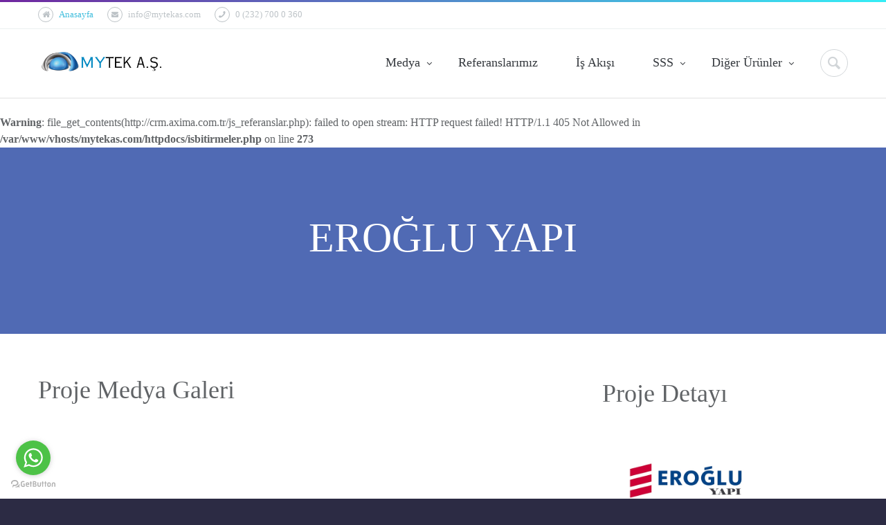

--- FILE ---
content_type: text/html; charset=UTF-8
request_url: https://mytekas.com/blog/restoranRezervasyon/isbitirmeler_60-.html?id=60
body_size: 6828
content:


<!DOCTYPE html>
<!--[if lt IE 7]> <html class="no-js ie6 oldie" lang="en"> <![endif]-->
<!--[if IE 7]>    <html class="no-js ie7 oldie" lang="en"> <![endif]-->
<!--[if IE 8]>    <html class="no-js ie8 oldie" lang="en"> <![endif]-->
<!--[if IE 9]> <html class="no-js ie9 oldie" lang="en"> <![endif]-->
<!--[if gt IE 8]><!--> <html class="no-js"  dir="ltr" lang="en-TR"> <!--<![endif]-->
<head>

<meta charset="utf-8">

	<!-- Mobile Specific Metas
  ================================================== -->
	<meta name="viewport" content="width=device-width, initial-scale=1, maximum-scale=1">


	<title></title>
	<meta name="title" content="" />
	<meta name="description" id="description" content="  						  						  							İncelemek İçin Tıklayınız...  							  						  						  							Proje Adı : EROĞLU YAPI  							  						  						  							Kurum Adı : EROĞLU YAPI  							  						  						  							Başlama Tarih: 11.05.2017  							  						  						  							Tamamlanma Tarihi : 11.05.2017  							  						  						  							Kurumun Sektörü :   							  						  						  							Verilen" />
	<meta name="key phrase" content="360° Restoran Rezervasyon - Mytek A.Ş." />
	<meta name="keywords" content="360° Restoran Rezervasyon - Mytek A.Ş." />
	<link rel="image_src" href="UserFiles/49/iys/" />
	


		<link rel="shortcut icon" type="image/x-icon" href="images/fav/fav.ico">
		<link rel="apple-touch-icon" sizes="57x57" href="images/fav/apple-icon-57x57.png">
		<link rel="apple-touch-icon" sizes="60x60" href="images/fav/apple-icon-60x60.png">
		<link rel="apple-touch-icon" sizes="72x72" href="images/fav/apple-icon-72x72.png">
		<link rel="apple-touch-icon" sizes="76x76" href="images/fav/apple-icon-76x76.png">
		<link rel="apple-touch-icon" sizes="114x114" href="images/fav/apple-icon-114x114.png">
		<link rel="apple-touch-icon" sizes="120x120" href="images/fav/apple-icon-120x120.png">
		<link rel="apple-touch-icon" sizes="144x144" href="images/fav/apple-icon-144x144.png">
		<link rel="apple-touch-icon" sizes="152x152" href="images/fav/apple-icon-152x152.png">
		<link rel="apple-touch-icon" sizes="180x180" href="images/fav/apple-icon-180x180.png">
		<link rel="icon" type="image/png" sizes="192x192"  href="images/fav/android-icon-192x192.png">
		<link rel="icon" type="image/png" sizes="32x32" href="images/fav/favicon-32x32.png">
		<link rel="icon" type="image/png" sizes="96x96" href="images/fav/favicon-96x96.png">
		<link rel="icon" type="image/png" sizes="16x16" href="images/fav/favicon-16x16.png">
<link rel="manifest" href="/manifest.json">
<meta name="msapplication-TileColor" content="#ffffff">
<meta name="msapplication-TileImage" content="/ms-icon-144x144.png">
<meta name="theme-color" content="#ffffff">
		<!--web fonts-->
		<!--
		<link href='https://fonts.googleapis.com/css?family=Lato:100,300,400,700,900,100italic,300italic,400italic' rel='stylesheet' type='text/css'>
		-->
		<!--libs css-->
		<link rel="stylesheet" type="text/css" media="all" href="../../plugins/layerslider/css/layerslider.css">
		<link rel="stylesheet" type="text/css" media="all" href="../../plugins/owl-carousel/owl.carousel.css">
		<link rel="stylesheet" type="text/css" media="all" href="../../plugins/owl-carousel/owl.transitions.css">
		<link rel="stylesheet" type="text/css" media="all" href="../../plugins/jackbox/css/jackbox.min.css">
		<link rel="stylesheet" type="text/css" media="screen" href="../../plugins/rs-plugin/css/settings.css">
		 
		<!--theme css-->
		<link rel="stylesheet" type="text/css" media="all" href="../../css/bootstrap.min.css">
		<link rel="stylesheet" type="text/css" media="all" href="../../css/theme-animate.css">
		<link rel="stylesheet" type="text/css" media="all" href="../../css/style.css">
		<!--head libs-->
		<script src="../../js/jquery-2.1.0.min.js"></script>
		<script src="../../plugins/jquery.queryloader2.min.js"></script>
		<script src="../../plugins/modernizr.js"></script>
		<script>
			$('html').addClass('d_none');
			$(document).ready(function(){
				$('html').show();
				$("body").queryLoader2({
					backgroundColor: '#fff',
					barColor : '#35eef6',
					barHeight: 4,
					percentage:true,
					deepSearch:true,
					minimumTime:1000
				});
			});
/*			
    $(window).on('beforeunload', function(){
        return "This should create a pop-up";
    });		
*/			
		</script>
		<style type="text/css">.cj-tween{-webkit-transition-property:none !important;}</style><link rel="stylesheet" href="../../plugins/layerslider/skins/v5/skin.css" type="text/css">

<script>
var PERMALINK ="https://tinyurl.com/yooqsb9y";
var TITLE=encodeURI(document.title);
var SHORT_TITLE=encodeURI(document.getElementById('description').content);
var FETCH_URL="https://tinyurl.com/yooqsb9y";
var POST_BY="";

</script>

			<!-- WhatsApp ekleme-->
			<script type="text/javascript">
				(function () {
					var options = {
						whatsapp: "905374280360", // WhatsApp numarası
						call_to_action: "Merhaba, nasıl yardımcı olabilirim?", // Görüntülenecek yazı
						position: "left", // Sağ taraf için 'right' sol taraf için 'left'
					};
					var proto = document.location.protocol, host = "getbutton.io", url = proto + "//static." + host;
					var s = document.createElement('script'); s.type = 'text/javascript'; s.async = true; s.src = url + '/widget-send-button/js/init.js';
					s.onload = function () { WhWidgetSendButton.init(host, proto, options); };
					var x = document.getElementsByTagName('script')[0]; x.parentNode.insertBefore(s, x);
				})();
			</script>
			<!--WhatsApp ekleme -->
</head>

<body class="sticky_menu">
<div class="wide_layout bg_light">
 <style>
.relative font:hover {
    color: #41bedd; !important
}
</style>




<!--Start of Zendesk Chat Script-->
<script type="text/javascript">
window.$zopim||(function(d,s){var z=$zopim=function(c){z._.push(c)},$=z.s=
d.createElement(s),e=d.getElementsByTagName(s)[0];z.set=function(o){z.set.
_.push(o)};z._=[];z.set._=[];$.async=!0;$.setAttribute("charset","utf-8");
$.src="https://v2.zopim.com/?4hE7LBrlxXKYSRIqoRxtYDWk4nQanOC6";z.t=+new Date;$.
type="text/javascript";e.parentNode.insertBefore($,e)})(document,"script");
</script>
<!--End of Zendesk Chat Script-->





			<header role="banner" class="relative">
				<span class="gradient_line"></span>
				<!--top part-->
				<section class="header_top_part">
					<div class="container">
						<div class="row">
							<!--contact info-->
							<div class="col-lg-6 col-md-6 col-sm-6 t_xs_align_c">
								<ul class="hr_list fs_small color_grey_light">
									<li class="m_right_20 f_xs_none m_xs_right_0 m_xs_bottom_5">
										<span class="circle icon_wrap_size_1 d_inline_m m_right_8"><i class="icon-home-1"></i></span><a href="https://mytekas.com/" />Anasayfa</a>
									</li>
									<li class="m_right_20 f_xs_none m_xs_right_0 m_xs_bottom_5">
										<a href="mailto:info@mytekas.com" class="color_grey_light d_inline_b color_black_hover"><span class="circle icon_wrap_size_1 d_inline_m m_right_8"><i class="icon-mail-alt"></i></span>info@mytekas.com</a>
									</li>
									<li class="m_right_20 f_xs_none m_xs_right_0 m_xs_bottom_5">
										<span class="circle icon_wrap_size_1 d_inline_m m_right_8"><i class="icon-phone"></i></span>0 (232) 700 0 360
									</li>
								</ul>
							</div>
							<!--social icons-->
							<div class="col-lg-6 col-md-6 col-sm-6 t_align_r t_xs_align_c">
								<!--
								<ul class="hr_list d_inline_b social_icons">
									<li class="m_right_8"><a href="https://www.facebook.com/yildirimmedyateknolojileri" target="_blank" class="color_grey_light facebook circle icon_wrap_size_1 d_block"><i class="icon-facebook-1"></i></a></li>
									<li class="m_right_8"><a href="https://twitter.com/YldrmMedya1" target="_blank" class="color_grey_light twitter circle icon_wrap_size_1 d_block"><i class="icon-twitter-1"></i></a></li>
									<li class="m_right_8"><a href="https://plus.google.com/101387817443629574869" target="_blank" class="color_grey_light googleplus circle icon_wrap_size_1 d_block"><i class="icon-gplus-1"></i></a></li>
								
									<li class="m_right_8"><a href="https://www.pinterest.com/yildirimmedyate/" class="color_grey_light pinterest circle icon_wrap_size_1 d_block"><i class="icon-pinterest"></i></a></li>
									<li class="m_right_8"><a href="https://dribbble.com/yildirimmedya" class="color_grey_light dribbble circle icon_wrap_size_1 d_block"><i class="icon-dribbble"></i></a></li>
									<li class="m_right_8"><a href="https://www.flickr.com/photos/131417120@N04/" class="color_grey_light flickr circle icon_wrap_size_1 d_block"><i class="icon-flickr-1"></i></a></li>
									
									<li class="m_right_8"><a href="https://www.youtube.com/channel/UCSB_c_dnMAfw3vijs9GQgBQ" target="_blank" class="color_grey_light youtube circle icon_wrap_size_1 d_block"><i class="icon-youtube-play"></i></a></li>
									<li class="m_right_8"><a href="https://www.instagram.com/yildirimmedya/" target="_blank" class="color_grey_light instagram circle icon_wrap_size_1 d_block"><i class="icon-instagramm"></i></a></li>
									<li class="m_right_8"><a href="https://www.linkedin.com/in/yıldırım-medya-tümleşik-sunum-teknolojileri-818017126/" target="_blank" class="color_grey_light linkedin circle icon_wrap_size_1 d_block"><i class="icon-linkedin-squared"></i></a></li>
								</ul>
							-->
							</div>
						</div>
					</div>
				</section>
				<hr>
				<!--header bottom part-->
				<section class="header_bottom_part bg_light">
					<div class="container">
						<div class="d_table w_full d_xs_block">
							<!--logo-->
							<div class="col-lg-2 col-md-2 col-sm-2 d_table_cell d_xs_block f_none v_align_m logo t_xs_align_c">
								<a href='anasayfa.html' >
									<img class="img img-responsive" src='/images/ym_logo.png' width="300" height="67" alt='Yıldırım Medya Teknolojileri' />
								</a>
							</div>
							<div class="col-lg-10 col-md-10 col-sm-10 t_align_r d_table_cell d_xs_block f_none">
								<div class="relative clearfix t_align_r">
									<button id="menu_button" class="r_corners tr_all color_blue db_centered m_bottom_20 d_none d_xs_block">
										<i class="icon-menu"></i>
									</button>
									<nav role="navigation" class="d_inline_m d_xs_none m_xs_right_0 m_right_15 t_align_l m_xs_bottom_15">
										<ul class="hr_list main_menu fw_light">
											
			
																								

										<li class='container3d relative f_xs_none m_xs_bottom_5'>
												<a class='color_dark fs_large relative r_xs_corners' href='#.html'  >Medya <i class='icon-angle-down d_inline_m'></i></a>
													
<ul class='sub_menu r_xs_corners bg_light vr_list tr_all tr_xs_none trf_xs_none bs_xs_none d_xs_none'>
<li class='relative' ><a class='d_block color_dark' href='videogaleri.html'  >Video Galeri</a>  </li>

<li class='relative' ><a class='d_block color_dark' href='fotogaleri.html'  >Foto Galeri</a>  </li>

<li class='relative' ><a class='d_block color_dark' href='videoropgaleri.html'  >Röportaj</a>  </li>

<li class='relative' ><a class='d_block color_dark' href='duyurular_0,1,0-bizden-haberler.html'  >Haber</a>  </li>

<li class='relative' ><a class='d_block color_dark' href='tekniksartnamegaleri.html'  >Teknik Şartname</a>  </li>

<li class='relative' ><a class='d_block color_dark' href='kataloggaleri.html'  >Broşür</a>  </li>

<li class='relative' ><a class='d_block color_dark' href='sunumgaleri.html'  >Sunum</a>  </li>

</ul>
										</li>


										<li class='container3d relative f_xs_none m_xs_bottom_5'>
												<a class='color_dark fs_large relative r_xs_corners' href='isbitirmelerliste.html'  >Referanslarımız <i class='icon-angle-down d_inline_m' style='color:#FFFFFF;'></i></a>
													
										</li>


										<li class='container3d relative f_xs_none m_xs_bottom_5'>
												<a class='color_dark fs_large relative r_xs_corners' href='workflow.html'  >İş Akışı <i class='icon-angle-down d_inline_m' style='color:#FFFFFF;'></i></a>
													
										</li>


										<li class='container3d relative f_xs_none m_xs_bottom_5'>
												<a class='color_dark fs_large relative r_xs_corners' href='sss.html#tab-1'  >SSS <i class='icon-angle-down d_inline_m'></i></a>
													
<ul class='sub_menu r_xs_corners bg_light vr_list tr_all tr_xs_none trf_xs_none bs_xs_none d_xs_none'>
<li class='relative' ><a class='d_block color_dark' href='sss.html#tab-2'  >Servis</a>  </li>

<li class='relative' ><a class='d_block color_dark' href='sss.html#tab-4'  >Teknik</a>  </li>

<li class='relative' ><a class='d_block color_dark' href='sss.html#tab-5'  >Hakkımızda</a>  </li>

<li class='relative' ><a class='d_block color_dark' href='sss.html#tab-6'  >Teslimat</a>  </li>

</ul>
										</li>
																						
		<li class='container3d relative f_xs_none m_xs_bottom_5'>
			<a class='color_dark fs_large relative r_xs_corners' href='#'>Diğer Ürünler
				<i class='icon-angle-down d_inline_m'></i>
			</a>
			<div class='mega_menu_container r_xs_corners bs_xs_none bg_light shadow_1 tr_all tr_xs_none trf_xs_none d_xs_none'>
				<div class='row'>
					


										<div class='col-lg-2 col-md-3 col-sm-3'>
															<a href='https://mytekas.com/blog/argerceklik/anasayfa.html' target='_blank'><p class='color_dark tt_uppercase m_bottom_10 m_xs_top_10'>Arttırılmış Gerçeklik </p></a>
															<ul class='vr_list'>
																
<a href='https://mytekas.com/blog/sehirrehberi/anasayfa.html' class='zed' target='_blank' ><li class='relative' ><i class='icon-check color_scheme'></i><font color='#000' > Şehir Rehberi</font></li></a>

<a href='https://mytekas.com/blog/muzerehberi/anasayfa.html' class='zed' target='_blank' ><li class='relative' ><i class='icon-check color_scheme'></i><font color='#000' > Müze Rehberi</font></li></a>

<a href='https://mytekas.com/blog/akillibaski/anasayfa.html' class='zed' target='_blank' ><li class='relative' ><i class='icon-check color_scheme'></i><font color='#000' > Akıllı Baskı</font></li></a>

<a href='https://mytekas.com/blog/tesisalanrehberi/anasayfa.html' class='zed' target='_blank' ><li class='relative' ><i class='icon-check color_scheme'></i><font color='#000' > Tesis - Alan Rehberi</font></li></a>

															</ul>
														</div>

										


										<div class='col-lg-2 col-md-3 col-sm-3'>
															<a href='https://mytekas.com/blog/sanalgerceklik/anasayfa.html' target='_blank'><p class='color_dark tt_uppercase m_bottom_10 m_xs_top_10'>Sanal Gerçeklik </p></a>
															<ul class='vr_list'>
																
<a href='https://mytekas.com/blog/yuruyereksanalgezinti/anasayfa.html' class='zed' target='_blank' ><li class='relative' ><i class='icon-check color_scheme'></i><font color='#000' > Yürüyerek Sanal Gezinti</font></li></a>

<a href='https://mytekas.com/blog/karatasitiylasanalgezinti/anasayfa.html' class='zed' target='_blank' ><li class='relative' ><i class='icon-check color_scheme'></i><font color='#000' > Kara Taşıtıyla Sanal Gezinti</font></li></a>

<a href='https://mytekas.com/blog/havatasitiylasanalgezinti/anasayfa.html' class='zed' target='_blank' ><li class='relative' ><i class='icon-check color_scheme'></i><font color='#000' > Hava Taşıtıyla Sanal Gezinti</font></li></a>

<a href='https://mytekas.com/blog/cokkullanicilisimulasyonsistemleri/anasayfa.html' class='zed' target='_blank' ><li class='relative' ><i class='icon-check color_scheme'></i><font color='#000' > Sanal Gezi Otobüsü</font></li></a>

<a href='https://mytekas.com/blog/denizvedenizaltisimulasyonu/anasayfa.html' class='zed' target='_blank' ><li class='relative' ><i class='icon-check color_scheme'></i><font color='#000' > Deniz ve Denizalti Simülasyonu</font></li></a>

<a href='https://mytekas.com/blog/sanalotobus/anasayfa.html' class='zed' target='_blank' ><li class='relative' ><i class='icon-check color_scheme'></i><font color='#000' > .</font></li></a>

															</ul>
														</div>

										


										<div class='col-lg-2 col-md-3 col-sm-3'>
															<a href='https://mytekas.com/blog/360derecegosterim/anasayfa.html' target='_blank'><p class='color_dark tt_uppercase m_bottom_10 m_xs_top_10'>360° Gösterim </p></a>
															<ul class='vr_list'>
																
<a href='https://mytekas.com/blog/sanaltur/anasayfa.html' class='zed' target='_blank' ><li class='relative' ><i class='icon-check color_scheme'></i><font color='#000' > 360° Sanal Tur</font></li></a>

<a href='https://mytekas.com/blog/360video/anasayfa.html' class='zed' target='_blank' ><li class='relative' ><i class='icon-check color_scheme'></i><font color='#000' > 360° Video</font></li></a>

<a href='https://mytekas.com/blog/3d360sanaltur/anasayfa.html' class='zed' target='_blank' ><li class='relative' ><i class='icon-check color_scheme'></i><font color='#000' > 3D 360° Sanal Tur</font></li></a>

<a href='https://mytekas.com/blog/360urun/anasayfa.html' class='zed' target='_blank' ><li class='relative' ><i class='icon-check color_scheme'></i><font color='#000' > 360° Ürün</font></li></a>

<a href='https://mytekas.com/blog/gigapixel/anasayfa.html' class='zed' target='_blank' ><li class='relative' ><i class='icon-check color_scheme'></i><font color='#000' > 360° Gigapixel</font></li></a>

<a href='https://mytekas.com/blog/isletmecekimi/anasayfa.html' class='zed' target='_blank' ><li class='relative' ><i class='icon-check color_scheme'></i><font color='#000' > 360° İşletme Çekimi</font></li></a>

<a href='https://mytekas.com/blog/sokakcekimi/anasayfa.html' class='zed' target='_blank' ><li class='relative' ><i class='icon-check color_scheme'></i><font color='#000' > 360° Sokak Çekimi</font></li></a>

<a href='https://mytekas.com/blog/eTicaret/anasayfa.html' class='zed' target='_blank' ><li class='relative' ><i class='icon-check color_scheme'></i><font color='#000' > 360° E-Ticaret</font></li></a>

<a href='https://mytekas.com/blog/otelRezervasyon/anasayfa.html' class='zed' target='_blank' ><li class='relative' ><i class='icon-check color_scheme'></i><font color='#000' > 360° Otel Rezervasyon</font></li></a>

<a href='https://mytekas.com/blog/restoranRezervasyon/anasayfa.html' class='zed' target='_blank' ><li class='relative' ><i class='icon-check color_scheme'></i><font color='#000' > 360° Restoran Rezervasyon</font></li></a>

															</ul>
														</div>

										


										<div class='col-lg-2 col-md-3 col-sm-3'>
															<a href='https://mytekas.com/blog/yazilim/anasayfa.html' target='_blank'><p class='color_dark tt_uppercase m_bottom_10 m_xs_top_10'>Yazılım </p></a>
															<ul class='vr_list'>
																
<a href='https://mytekas.com/blog/turizmenvantersistemi/anasayfa.html' class='zed' target='_blank' ><li class='relative' ><i class='icon-check color_scheme'></i><font color='#000' > Turizm Envanter Sistemi</font></li></a>

<a href='https://mytekas.com/blog/kentturizmbilgibankasi/anasayfa.html' class='zed' target='_blank' ><li class='relative' ><i class='icon-check color_scheme'></i><font color='#000' > Kent Turizm Bilgi Bankası</font></li></a>

<a href='https://mytekas.com/blog/kentportali/anasayfa.html' class='zed' target='_blank' ><li class='relative' ><i class='icon-check color_scheme'></i><font color='#000' > Kent Portalı</font></li></a>

<a href='https://mytekas.com/blog/sektorportali/anasayfa.html' class='zed' target='_blank' ><li class='relative' ><i class='icon-check color_scheme'></i><font color='#000' > Sektör Portalı</font></li></a>

<a href='https://mytekas.com/blog/muzerehberi/anasayfa.html' class='zed' target='_blank' ><li class='relative' ><i class='icon-check color_scheme'></i><font color='#000' > Müze Rehberi</font></li></a>

<a href='https://mytekas.com/blog/mobilkentrehberi/anasayfa.html' class='zed' target='_blank' ><li class='relative' ><i class='icon-check color_scheme'></i><font color='#000' > Mobil Kent Rehberi</font></li></a>

<a href='https://mytekas.com/blog/mobilkampus/anasayfa.html' class='zed' target='_blank' ><li class='relative' ><i class='icon-check color_scheme'></i><font color='#000' > Mobil Kampüs</font></li></a>

<a href='https://mytekas.com/blog/crm/anasayfa.html' class='zed' target='_blank' ><li class='relative' ><i class='icon-check color_scheme'></i><font color='#000' > CRM</font></li></a>

<a href='https://mytekas.com/blog/muzebilgibankasi/anasayfa.html' class='zed' target='_blank' ><li class='relative' ><i class='icon-check color_scheme'></i><font color='#000' > Müze Bilgi Bankası</font></li></a>

															</ul>
														</div>

										


										<div class='col-lg-2 col-md-3 col-sm-3'>
															<a href='https://mytekas.com/blog/donanim/anasayfa.html' target='_blank'><p class='color_dark tt_uppercase m_bottom_10 m_xs_top_10'>Donanım </p></a>
															<ul class='vr_list'>
																
<a href='https://mytekas.com/blog/gozluk/anasayfa.html' class='zed' target='_blank' ><li class='relative' ><i class='icon-check color_scheme'></i><font color='#000' > Gözlük</font></li></a>

<a href='https://mytekas.com/blog/kiosk/anasayfa.html' class='zed' target='_blank' ><li class='relative' ><i class='icon-check color_scheme'></i><font color='#000' > Kiosk</font></li></a>

<a href='https://mytekas.com/blog/kafatakipsistemi/anasayfa.html' class='zed' target='_blank' ><li class='relative' ><i class='icon-check color_scheme'></i><font color='#000' > Kafa Takip Sistemi</font></li></a>

<a href='https://mytekas.com/blog/ekran/anasayfa.html' class='zed' target='_blank' ><li class='relative' ><i class='icon-check color_scheme'></i><font color='#000' > Ekran</font></li></a>

<a href='https://mytekas.com/blog/sanalseyirdurbunu/anasayfa.html' class='zed' target='_blank' ><li class='relative' ><i class='icon-check color_scheme'></i><font color='#000' > Sanal Seyir Dürbünü</font></li></a>

<a href='https://mytekas.com/blog/hologramekran/anasayfa.html' class='zed' target='_blank' ><li class='relative' ><i class='icon-check color_scheme'></i><font color='#000' > Hologram Ekran</font></li></a>

<a href='https://mytekas.com/blog/kinect/anasayfa.html' class='zed' target='_blank' ><li class='relative' ><i class='icon-check color_scheme'></i><font color='#000' > Kinect</font></li></a>

<a href='https://mytekas.com/blog/akilliayna/anasayfa.html' class='zed' target='_blank' ><li class='relative' ><i class='icon-check color_scheme'></i><font color='#000' > Akıllı Ayna</font></li></a>

<a href='https://mytekas.com/blog/projeksiyon/anasayfa.html' class='zed' target='_blank' ><li class='relative' ><i class='icon-check color_scheme'></i><font color='#000' > Projeksiyon</font></li></a>

															</ul>
														</div>

										


										<div class='col-lg-2 col-md-3 col-sm-3'>
															<a href='https://mytekas.com/blog/3dmimarlik/anasayfa.html' target='_blank'><p class='color_dark tt_uppercase m_bottom_10 m_xs_top_10'>3D & Mimarlık </p></a>
															<ul class='vr_list'>
																
<a href='https://mytekas.com/blog/render/anasayfa.html' class='zed' target='_blank' ><li class='relative' ><i class='icon-check color_scheme'></i><font color='#000' > Render ee</font></li></a>

<a href='https://mytekas.com/blog/oyunuygulamalari/anasayfa.html' class='zed' target='_blank' ><li class='relative' ><i class='icon-check color_scheme'></i><font color='#000' > Oyun Uygulamaları</font></li></a>

<a href='https://mytekas.com/blog/3d360/anasayfa.html' class='zed' target='_blank' ><li class='relative' ><i class='icon-check color_scheme'></i><font color='#000' > 3D 360°</font></li></a>

<a href='https://mytekas.com/blog/animasyon/anasayfa.html' class='zed' target='_blank' ><li class='relative' ><i class='icon-check color_scheme'></i><font color='#000' > Animasyon</font></li></a>

															</ul>
														</div>

										
				</div>
			</div>
		</li>
												</ul>
									</nav>
									<!--searchform button-->
									<div class="relative d_inline_m search_buttons d_xs_none">
										<button class="icon_wrap_size_2 circle color_grey_light_2 tr_all color_purple_hover"><i class="icon-cancel"></i></button>
										<button class="icon_wrap_size_2 active circle color_grey_light_2 tr_all color_purple_hover"><i class="icon-search"></i></button>
									</div>
									<!--searchform-->
									<form role="search" class="bg_light animate_ vc_child t_align_r fw_light tr_all trf_xs_none" action="./siteiciarama.html">
										<input type="text" name="search" id="search" placeholder="Arama..." class="r_corners d_inline_m">
									</form>
								</div>
							</div>
						</div>
					</div>
				</section>
			</header> 
 





  <div  id="home" >

	<br />
<b>Warning</b>:  file_get_contents(http://crm.axima.com.tr/js_referanslar.php): failed to open stream: HTTP request failed! HTTP/1.1 405 Not Allowed
 in <b>/var/www/vhosts/mytekas.com/httpdocs/isbitirmeler.php</b> on line <b>273</b><br />

			<!--content-->
				
					<section class='page_title translucent_bg_purple image_fixed t_align_c relative wrapper' style='background:rgb(86, 180, 230);'>
						<div class='container'>
							<h1 class='color_light fw_light m_bottom_5'>EROĞLU YAPI</h1>
							<!--breadcrumbs nav barrr-->
						</div>						
					</section>
					
			<!--content-->
			<div class="section_offset">
				<div class="container clearfix">
					<div class="row">
						<!--images-->
						<section class='col-lg-8 col-md-8 col-sm-8 m_xs_bottom_30'>
							<h3>Proje Medya Galeri</h3>
													</section>
						<!--description-->
						<aside class="col-lg-4 col-md-4 col-sm-4 m_top_5" id="scroll_sidebarsss">
									
					
					<section class='col-lg-9 col-md-9 col-sm-9'>
									<h3>Proje Detayı</h3><br/>
									<figure class='m_bottom_40 m_xs_bottom_30'>
									<ul>
									<li class='m_bottom_8'>
									<img width='100%' alt='' src='https://mytekas.com/admin/images/upload/eroglu yapi.jpg'>
									<hr>
									</li>
										
						
						<li class='m_bottom_8'>
							<div class='m_bottom_8'><center><b><a href='' targer='_blank'>İncelemek İçin Tıklayınız...</a></b></center></div>
							<hr />
						</li>
						<li class='m_bottom_8'>
							<div class='m_bottom_8'><b>Proje Adı :</b> EROĞLU YAPI</div>
							<hr />
						</li>
						<li class='m_bottom_8'>
							<div class='m_bottom_8'><b>Kurum Adı :</b> EROĞLU YAPI</div>
							<hr />
						</li>
						<li class='m_bottom_8'>
							<div class='m_bottom_8'><b>Başlama Tarih:</b> <span class='fw_light'>11.05.2017</span></div>
							<hr />
						</li>
						<li class='m_bottom_8'>
							<div class='m_bottom_8'><b>Tamamlanma Tarihi :</b> 11.05.2017</div>
							<hr />
						</li>
						<li class='m_bottom_8'>
							<div class='m_bottom_8'><b>Kurumun Sektörü :</b> </div>
							<hr />
						</li>
						<li class='m_bottom_8'>
							<div class='m_bottom_8'><b>Verilen Hizmet :</b> </div>
						</li>
						<li class='m_bottom_8'>
							<div class='m_bottom_8'><b>Kategorisi :</b> </div>
						</li>
						<li class='m_bottom_8'>
							<div class='m_bottom_8'><center></center></div>
						</li>
						
									</ul>
									</figure>	
					</section>
					
								
						</aside>
					</div>
				</div>
			</div>

			<!--<**?=$//siralisteStrRef;?>-->	
  </div>
  <!-- END OF ID=CONTAINER -->


<hr class="divider_type_2">
<div id="fb-root"></div>
<script>(function(d, s, id) {
  var js, fjs = d.getElementsByTagName(s)[0];
  if (d.getElementById(id)) return;
  js = d.createElement(s); js.id = id;
  js.src = "//connect.facebook.net/tr_TR/sdk.js#xfbml=1&version=v2.0";
  fjs.parentNode.insertBefore(js, fjs);
}(document, 'script', 'facebook-jssdk'));</script>

<footer role="contentinfo" class="bg_light_3">
				<!--top part-->
				<section class="footer_top_part">
					<div class="container relative">
						<div class="row">
							<!--contact info--> 
							<div class="col-lg-6 col-md-6 col-sm-6 m_bottom_50 m_xs_bottom_15">
								<h5 class="color_dark m_bottom_20 fw_light">Bize Ulaşın</h5>
								<div class="row">
									<ul class="col-lg-5 col-md-6 col-sm-6 fw_light w_break m_bottom_30 m_xs_bottom_8">
										
										
										<li>
											<div class="d_inline_m icon_wrap_size_1 color_pink circle m_right_10">
												<i class="icon-home-1"></i>
											</div>
											<a>Mytek Bilişim A.Ş.</a>
										</li>
										<li class="m_bottom_8">
											<div class="d_inline_m icon_wrap_size_1 color_pink circle m_right_10">
												<i class="icon-phone-1"></i>
											</div>
											 +90 (232) 700 0 360
										</li>
										<li class="m_bottom_8">
											<div class="d_inline_m icon_wrap_size_1 color_pink circle m_right_10">
												<i class="icon-mail-alt"></i>
											</div>
											<a href="mailto:info@mytekas.com" class="color_black color_pink_hover">info@mytekas.com</a>
										</li>
										
									</ul>
									<ul class="col-lg-5 col-md-6 col-sm-6 m_bottom_25 m_xs_bottom_30 vr_list_type_5">
										<li class="m_bottom_15 fw_light relative">
											<div class="icon_wrap_size_1 color_pink circle f_left">
												<i class="icon-location"></i>
											</div>
											İzmir Teknoloji Geliştirme Bölgesi Teknopark A4 Binası Apt. No: 1/19/25 İYTE Kampüsü 35430 URLA / İZMİR
										</li>
										<li>
											<a href="https://www.google.com/maps/dir/38.4926786,27.1144172//@38.314803,26.633863,19z" target="_blank" class="button_type_2 color_dark r_corners tr_all color_pink_hover d_inline_m fs_medium t_md_align_c w_break">Open in Google Maps</a>
										</li>
									</ul>
								</div>
								<h5 class="color_dark m_bottom_20 fw_light">Sosyal Medya</h5>
								<ul class="hr_list social_icons">
									<!--tooltip_container class is required-->
									<li class="m_right_15 m_bottom_15 tooltip_container m_sm_right_0 m_xs_right_15">
										<!--tooltip-->
										<span class="d_block r_corners color_default tooltip fs_small tr_all">Follow Us on Facebook</span>
										<a href="https://www.facebook.com/" class="d_block facebook icon_wrap_size_2 circle color_grey_light_2">
											<i class="icon-facebook fs_small"></i>
										</a>
									</li>
									<li class="m_right_15 m_bottom_15 tooltip_container m_sm_right_0 m_xs_right_15">
										<!--tooltip-->
										<span class="d_block r_corners color_default tooltip fs_small tr_all">Follow Us on Twitter</span>
										<a href="https://twitter.com/" class="d_block twitter icon_wrap_size_2 circle color_grey_light_2">
											<i class="icon-twitter fs_small"></i>
										</a>
									</li>
									<li class="m_right_15 m_bottom_15 m_sm_right_0 tooltip_container m_xs_right_15">
										<!--tooltip-->
										<span class="d_block r_corners color_default tooltip fs_small tr_all">Google Plus</span>
										<a href="https://plus.google.com/" target="_blank" class="d_block googleplus icon_wrap_size_2 circle color_grey_light_2">
											<i class="icon-gplus-1 fs_small"></i>
										</a>
									</li>
									<!--<li class="m_right_15 m_bottom_15 tooltip_container m_sm_right_0 m_xs_right_15">
										<span class="d_block r_corners color_default tooltip fs_small tr_all">Pinterest</span>
										<a href="https://www.pinterest.com/yildirimmedyate/" target="_blank" class="d_block pinterest icon_wrap_size_2 circle color_grey_light_2">
											<i class="icon-pinterest fs_small"></i>
										</a>
									</li>
									<li class="m_right_15 m_bottom_15 tooltip_container m_sm_right_0 m_xs_right_15">
										<span class="d_block r_corners color_default tooltip fs_small tr_all">Dribbble</span>
										<a href="https://dribbble.com/yildirimmedya" target="_blank" class="d_block dribbble icon_wrap_size_2 circle color_grey_light_2">
											<i class="icon-dribbble fs_small"></i>
										</a>
									</li>
									<li class="m_right_15 m_bottom_15 tooltip_container m_sm_right_0 m_xs_right_15">
										<span class="d_block r_corners color_default tooltip fs_small tr_all">Flickr</span>
										<a href="https://www.flickr.com/photos/131417120@N04/" target="_blank" class="d_block flickr icon_wrap_size_2 circle color_grey_light_2">
											<i class="icon-flickr-1 fs_small"></i>
										</a>
									</li>-->
									<li class="m_right_15 m_bottom_15 tooltip_container m_sm_right_0 m_xs_right_15">
										<!--tooltip-->
										<span class="d_block r_corners color_default tooltip fs_small tr_all">Youtube</span>
										<a href="https://www.youtube.com" target="_blank" class="d_block youtube icon_wrap_size_2 circle color_grey_light_2">
											<i class="icon-youtube-play fs_small"></i>
										</a>
									</li>
									<li class="m_right_15 m_bottom_15 tooltip_container m_sm_right_0 m_xs_right_15">
										<!--tooltip-->
										<span class="d_block r_corners color_default tooltip fs_small tr_all">Vimeo</span>
										<a href="https://vimeo.com/user37533572" target="_blank" class="d_block vimeo icon_wrap_size_2 circle color_grey_light_2">
											<i class="icon-vimeo fs_small"></i>
										</a>
									</li>
									<li class="m_right_15 m_bottom_15 tooltip_container m_sm_right_0 m_xs_right_15">
										<!--tooltip-->
										<span class="d_block r_corners color_default tooltip fs_small tr_all">Instagram</span>
										<a href="https://www.instagram.com/" class="d_block instagram icon_wrap_size_2 circle color_grey_light_2">
											<i class="icon-instagramm fs_small"></i>
										</a>
									</li>
									<li class="m_right_15 m_bottom_15 tooltip_container m_sm_right_0 m_xs_right_15">
										<!--tooltip-->
										<span class="d_block r_corners color_default tooltip fs_small tr_all">LinkedIn</span>
										<a href="https://www.linkedin.com/" target="_blank" class="d_block linkedin icon_wrap_size_2 circle color_grey_light_2">
											<i class="icon-linkedin-squared fs_small"></i>
										</a>
									</li>
								</ul>
							</div>
							<!--facebook plugin-->
							<div class="col-lg-3 col-md-3 col-sm-3 m_bottom_50 m_xs_bottom_20">
								<div class="fb-like-box" data-href="https://www.facebook.com/mekan360" data-width="285" data-height="285" data-colorscheme="light" data-show-faces="true" data-header="true" data-stream="false" data-show-border="false"></div>
							</div>
							<!--subscribe-->
							<div class="col-lg-3 col-md-3 col-sm-3 m_bottom_50 m_xs_bottom_30">
								<h5 class="color_dark fw_light m_bottom_20">E-Bülten</h5>
								<p class="fw_light m_bottom_25">Mytek Bilişim'e ait haber ve teknolojileri yakından takip etmek istiyorsanız, e-mail bankamıza abone olun.</p>
								
								<form action="newssettler.php" name="contactform" id="contactform" class="col-lg-12 col-md-12 col-sm-12 m_bottom_30">
									<ul>
										<li class="m_bottom_20">
											<input type="email" name="subscribe_email" placeholder="Mail Adresiniz" class="r_corners bg_light w_full fw_light">
										</li>
										<li>
											<button class="fs_medium button_type_2 color_purple transparent r_corners tr_all">Kaydol</button>
										</li>
									</ul>
								<div class="message_container d_none m_top_10"></div></form>
							</div>
						</div>
					</div>
				</section>
				<!--bottom part-->
				<section class="footer_bottom_part t_align_c color_grey bg_light_4 fw_light">
					<p>© 2026 <a >Mytek Bilişim A.Ş.</a> - 360° Restoran Rezervasyon - Tüm Hakları Saklıdır.</p>
				</section>
			</footer>
</div>
<!--back to top button-->
		<button id="back_to_top" class="circle icon_wrap_size_2 color_blue_hover color_grey_light_4 tr_all d_md_none">
			<i class="icon-angle-up fs_large"></i>
		</button>

		<!--Libs-->
		<script src="../../plugins/rs-plugin/js/jquery.themepunch.plugins.min.js"></script>
		<script src="../../plugins/rs-plugin/js/jquery.themepunch.revolution.min.js"></script>
		<script src="../../plugins/jquery.appear.js"></script>
		<script src="../../plugins/afterresize.min.js"></script>
		<script src="../../plugins/jquery.easing.1.3.js"></script>
		<script src="../../plugins/jquery.easytabs.min.js"></script>
		<script src="../../plugins/jackbox/js/jackbox-packed.min.js"></script>
		<script src="../../plugins/twitter/jquery.tweet.min.js"></script>
		<script src="../../plugins/owl-carousel/owl.carousel.min.js"></script>
		<script src="../../plugins/flickr.js"></script>
		<script src="../../js/jquery.form.js"></script>
		 
		 <!--libs-->
		<script src="../../plugins/layerslider/js/greensock.js"></script>
		<script src="../../plugins/layerslider/js/layerslider.transitions.js"></script>
		<script src="../../plugins/layerslider/js/layerslider.kreaturamedia.jquery.js"></script>
		<script src="../../plugins/isotope.pkgd.min.js"></script>

		<!--Theme Initializer-->
		<script src="../../js/theme.plugins.js"></script>
		<script src="../../js/theme.js"></script>
	</body>
</html>


--- FILE ---
content_type: application/javascript
request_url: https://mytekas.com/js/jquery.form.js
body_size: 311
content:
jQuery(document).ready(function(){

	$('#contactform').submit(function(){

		var action = $(this).attr('action');

		$("#message").slideUp(750,function() {
			$('#message').hide();

			 $('#submit')
			.after('<img src="images/fancybox_loading.gif" class="loader" />')
			.attr('disabled','disabled');

			$.post(action, {
				name: $('#name').val(),
				email: $('#email').val(),
				cevap: $('#cevap').val(),
				soru: $('#soru').val(),
				comments: $('#comments').val()
				},
				function(data){
					document.getElementById('message').innerHTML = data;
					$('#message').slideDown('slow');
					$('#contactform img.loader').fadeOut('slow',function(){$(this).remove()});
					$('#submit').removeAttr('disabled');
					
					if(data.match('success') != null) $('#contactform').slideUp('slow');
					
					jQuery('#message').has('.error_message').mousemove(function() {
						jQuery(this).hide();
					});
					
					jQuery('#message').has('#success_page').hover(function() {
						jQuery(this).show();
					});
					
					jQuery('#message').has('#success_page').mousemove(function() {
						jQuery(this).show();
					});

				}
			);

		});

		return false;

	});

});

--- FILE ---
content_type: application/javascript
request_url: https://mytekas.com/js/theme.plugins.js
body_size: 3739
content:
(function($){

	$.fn.extend({
		createCalendar : function(options){
			var self = $(this),
				mY = self.prev('.calendar_nav').find('.month_and_year'),
				monthArray = ['January','February','March','April','May','June','Jully','August','September','October','November','December'],
				current = new Date(),
				nav = self.prev('.calendar_nav').children('[data-calendar-nav]'),
				m = current.getMonth(),
				y = current.getFullYear();

			nav.on('click',function(){
				var direction = $(this).data('calendar-nav');
				if(direction == 'prev'){
					m--;
					if(m < 0){
						y--;
						m = 11;
					}
					createC(self,y,m);
				}else{
					m++;
					if(m > 11){
						y++;
						m = 0;
					}
					createC(self,y,m);
				}
			});

			createC(self,y,m);
				
			function createC(elem,year,month){
				var table = '<table class="calendar w_full t_align_c"><tr class="bg_light_2 color_grey"><th>M</th><th>T</th><th>W</th><th>T</th><th>F</th><th>S</th><th>S</th></tr><tr>',
				mon = month,
				d = new Date(year,month),
				mn = current.getMonth() == month,
				day = current.getDate();

				mY.text(monthArray[mon] + ' ' + year);
				  for (var i=0; i<getDay(d); i++) {
				    table += '<td></td>';
				  }
				  while(d.getMonth() == mon) {
				  	if(mn && day == d.getDate()) table += '<td class="active"><span class="d_inline_m color_pink r_corners border_color_pink">'+d.getDate()+'</span></td>';
				    else table += '<td class="color_grey">'+d.getDate()+'</td>';
				    if (getDay(d) % 7 == 6) {
				      table += '</tr><tr>';
				    }
				    d.setDate(d.getDate()+1);
				  }
				  if (getDay(d) != 0) {
				    for (var i=getDay(d); i<7; i++) {
				      table += '<td></td>';
				    }
				  }
				table += '</tr></table>';  
				elem.html(table);
				function getDay(date) { 
				  var day = date.getDay();
				  if (day == 0) day = 7;
				  return day - 1;
				}
			}
			return self;
		},

		accordion : function(){
			var accordion = $(this),
				item = accordion.children('.accordion_item');

			item.not('.active').children('dd').hide();
			item.filter('.active').children('dt').removeClass('color_dark').addClass('color_scheme');

			item.on('click','.accordion_link',function(){
				var self = $(this);

				if(self.closest(accordion).hasClass('toggle')){
						self.toggleClass('color_dark color_scheme')
						.next().stop()
						.slideToggle()
						.parent()
						.toggleClass('active');
				}else{
					self
						.removeClass('color_dark').addClass('color_scheme')
						.next().stop()
						.slideDown()
						.parent()
						.addClass('active')
						.siblings()
						.removeClass('active')
						.children('dt').removeClass('color_scheme').addClass('color_dark')
						.next().stop()
						.slideUp();
				}
			});

			return accordion;
		},

		formSelect : function(){
	      	return $(this).each(function(){

	      		var title = $(this).find('.select_title'),
	      			select = $(this).find('select'),
	      			len = select.children('option').length,
	      			list = $(this).find('.select_list');

	      		for(var i = 0; i < len; i++){
	      			list.append('<li class="tr_delay fs_medium color_grey">'+select.children('option').eq(i).val()+'</li>');
	      		}

	      		title.on('click',function(){
	      			$(this).toggleClass('active');
	      			list.toggleClass('vertical_animate_finished');
	      		});

	      		list.on('click','li',function(){
	      			var val = $(this).text();
	      			select.val(val);
	      			title.text(val).removeClass('active');
	      			list.removeClass('vertical_animate_finished');
	      		});

	      	});
		},

		scrollSidebar : function(){

			var self = $(this),
				aHeight = self.outerHeight(),
				sticky = $('.sticky_menu').find('.header_bottom_part');

			var core = new Object();

			core.init = function(){

				core.checkScrollPage();
				$(window).on('scroll',core.checkScrollPage);
				// $(window).afterResize(core.getAsideInfo);

			}

			// core.getAsideInfo = function(){

			// 	pos = self.parent().offset().top;
			// 	aHeight = self.outerHeight();

			// }

			core.checkScrollPage = function(){
				var windowPos = $(window).scrollTop(),
					stickyHeight = sticky.outerHeight(),
					containerPos = self.parent().offset().top + self.parent().outerHeight() - aHeight - stickyHeight,
					pos = self.parent().offset().top - stickyHeight;
				if(windowPos >= containerPos) return false;
				if(windowPos >= pos){
					self.css({'position':'absolute',right:0});
					self.stop().animate({
						top : (windowPos-pos + 20) + 'px'
					});
				}
				else if(windowPos < pos) {
					self.stop().animate({
						top : 0 
					},function(){
						$(this).removeAttr('style');
					});
				}
			}

			core.init();

			return self;
			
		}
	});
	
	$.extend({

		stickyMenu : function(){

   if(!($('body').hasClass('sticky_menu'))) return false;
   
   var sticky = new Object(),
    nextSibling = $('[role="banner"]').next(),
    hSticky = $('.sticky_part').length ? $('.sticky_part') : $('.header_bottom_part'),
    hHeight = hSticky.height();
    offset = hSticky.offset().top,
    menuItems = hSticky.find('.main_menu').children('li').children('a'),
    pTop = menuItems.css('paddingTop'),
    pBottom = menuItems.css('paddingBottom'),
    body = $('body'),
    flag = false;

   $(window).resize( function() {
    hSticky.add(menuItems).removeAttr('style');
    hHeight = hSticky.height();
    offset = hSticky.offset().top;
    pTop = menuItems.css('paddingTop');
    pBottom = menuItems.css('paddingBottom');
   });

   sticky.init = function(){
    $(window).on('scroll',sticky.checkSticky);
    this.checkSticky();
   }
   sticky.checkSticky = function(){

    if(!($('body').hasClass('sticky_menu'))) return false;

    if($(window).width() < 768){
     sticky.stickyDeactivate();
     hSticky.removeClass('fixed');
     return false;
    }

    if($(window).scrollTop() > offset){
     sticky.stickyActivate();
    }
    else{
     sticky.stickyDeactivate();
    }
   }
   sticky.stickyActivate = function(){
    if(hSticky.hasClass('fixed')) return;

    hSticky.addClass('fixed');
    var needHeight;
    menuItems.stop().animate({
     'paddingTop' : '14px',
     'paddingBottom' : '14px'
    },function(){
     needHeight = hSticky.height();
    });
    nextSibling.css('marginTop',hSticky.height());
    var getNeedOffset = setInterval(function(){
     if(hSticky.height() == 0) return;
     nextSibling.css('marginTop',hSticky.height());
     if(+nextSibling.css('marginTop').slice(0,-2) == needHeight){
      clearInterval(getNeedOffset); 
     }
    },4);

    if(flag){
     clearInterval(getNeedOffset);
     nextSibling.animate({'marginTop': 0});
     flag = false;
    }
    
   }
   sticky.stickyDeactivate = function(){
    if(!hSticky.hasClass('fixed')) return;
    hSticky.removeClass('fixed');
    menuItems.stop().animate({
     'paddingTop' : pTop,
     'paddingBottom' : pBottom
    });
    nextSibling.css('marginTop', 0);
    flag = true;
   }
   sticky.init();
  },

		megaMenu : function(){
			var mMenu = $('.mega_menu_container');
			if(!(mMenu.length)) return false;

			posLeft = mMenu.closest('li').offset().left - mMenu.closest('.container').offset().left,
			width = mMenu.closest('.container').width();

			mMenu.css({
				'left': $(window).width() > 1200 ? -posLeft - 20 : -posLeft,
				'width': $(window).width() > 1200 ? width + 40 : width
			});
		},

		sideMenu : function(){

			if($('body').hasClass('sticky_menu')) return false;

			var sideMenu = new Object(),
				sMenu = $('.side_main_menu'),
				oButton = $('#open_side_menu'),
				cButton = $('#close_side_menu'),
				sideContainer = $('#side_menu'),
				offset = $('[role="banner"]').outerHeight() + 100;

			sideMenu.init = function(){
				sideMenu.checkSideMenu();
				sideMenu.clickEvents();
				$(window).on('scroll',sideMenu.checkSideMenu);
			}
			sideMenu.checkSideMenu = function(){

				if($('body').hasClass('sticky_menu')) return false;

				if($(window).scrollTop() > offset){
					sideMenu.Activate();
				}
				else{
					sideMenu.Deactivate();
				}
			}
			sideMenu.Activate = function(){
				if(oButton.hasClass('active')) return false;
				oButton.addClass('active').stop().animate({
					'right':'30px',
					'opacity':'0.2'
				});
			}
			sideMenu.Deactivate = function(){
				if(!(oButton.hasClass('active'))) return false;
				if(sideContainer.hasClass('active')) sideContainer.stop().animate({'right':-280});
				oButton.removeClass('active').stop().animate({
					'right':'-40px',
					'opacity':'0'
				});
			}
			sideMenu.clickEvents = function(){

				// menu

				sMenu.on('click','.has_sub_menu a',function(e){
					var self = $(this);
					if(self.next('ul').length || self.next('.mega_menu_container').length){
						self.parent().siblings('.has_sub_menu').removeClass('active').children('ul').slideUp();
						self.parent().toggleClass('active').end().next().slideToggle();
						self.parent().siblings().children('a').removeClass('prevented');
						if(!(self.hasClass('prevented'))){
							e.preventDefault();
							self.addClass('prevented');
						}else{
							self.removeClass('prevented');
						}
					}
				});

				// buttons

				oButton.on('click',function(){
					sideContainer.addClass('active').stop().animate({'right':0});
				}).add(cButton).on('mouseenter',function(){
					$(this).stop().animate({'opacity':1},400);
				}).on('mouseleave',function(){
					$(this).stop().animate({'opacity':'.2'},400);
				});

				cButton.on('click',function(){
					sideContainer.removeClass('active').stop().animate({'right':-280});
				});

			}
			sideMenu.init();
		},

		responsiveMenu : function(){

			var	nav = $('nav[role="navigation"]'),
				header = $('[role="banner"]');

			var rMenu = new Object();

			rMenu.init = function(){
				rMenu.checkWindowSize();
				$(window).on('resize',rMenu.checkWindowSize);
				$(document).click(function(event){
					if(!($(event.target).closest(nav).length)){
						nav.find('.touch_open_sub').removeClass('touch_open_sub').children('a').removeClass('prevented');
					}
				});
				
			}

			rMenu.checkWindowSize = function(){

				if($(window).width() < 768){
					rMenu.Activate();
				}
				else{
					rMenu.Deactivate();
				}

			}
			// add click events
			rMenu.Activate = function(){
				if($('html').hasClass('md_touch')) header.off('.touch');
				header.off('click').on('click.responsivemenu','#menu_button',rMenu.openClose);
				header.on('click.responsivemenu','.main_menu li a',rMenu.openCloseSubMenu);
				nav.find('.touch_open_sub').removeClass('touch_open_sub').children('a').removeClass('prevented');
			}
			// remove click events
			rMenu.Deactivate = function(){
				header.off('.responsivemenu');
				nav.removeAttr('style').find('li').removeClass('current_click')
					.end().find('ul').removeAttr('style').end().find('.prevented').removeClass('prevented');
				$('#menu_button').removeClass('color_grey_light_2').addClass('color_blue');
				if($('html').hasClass('md_touch')) header.off('click').on('click.touch','.main_menu li a',rMenu.touchOpenSubMenu);
			}

			rMenu.openClose = function(){

				$(this).toggleClass('color_grey_light_2 color_blue');
				nav.stop().slideToggle();

			}

			rMenu.openCloseSubMenu = function(e){

				var self = $(this);

				if(self.next('ul').length || self.next('.mega_menu_container').length){
					self.parent()
						.addClass('current_click')
						.siblings()
						.removeClass('current_click')
						.children(':not(a)')
						.slideUp();
					self.next().stop().slideToggle();
					self.parent().siblings().children('a').removeClass('prevented');

					if(!(self.hasClass('prevented'))){
						e.preventDefault();
						self.addClass('prevented');
					}else{
						self.removeClass('prevented');
					}
				}

			}

			rMenu.touchOpenSubMenu = function(event){
				var self = $(this);

				if(self.next('ul').length || self.next('.mega_menu_container').length){
					if(!(self.hasClass('prevented'))){
						event.preventDefault();
						self.addClass('prevented');
					}else{
						self.removeClass('prevented');
					}
					$(this).parent().toggleClass('touch_open_sub').siblings().removeClass('touch_open_sub').children('a').removeClass('prevented')
					.parent().find('.touch_open_sub').removeClass('touch_open_sub').children('a').removeClass('prevented');
				}
			}

			rMenu.init();
		},

		backToTop : function(offset){

			var button = $('#back_to_top'),
				backToTop = new Object();

			backToTop.init = function(){
				backToTop.positionButton();
				$(window).on('scroll',backToTop.checkOffset);
				button.on('click',backToTop.clickEvent);
			}

			backToTop.positionButton = function(){
				var offset = $('.container').offset().left + $('.container').outerWidth() + 10;
				button.css('left',offset);
			}

			backToTop.checkOffset = function(){

				if($(window).scrollTop() > offset){
					button.addClass('horizontal_animate_finished');
				}
				else{
					button.removeClass('horizontal_animate_finished');	
				}
			}
			backToTop.clickEvent = function(){
				$('html,body').animate({
					scrollTop : 0
				},1000,'easeInOutCirc');
			}

			backToTop.init();
		},

		showSearchForm : function(){
			var header = $('[role="banner"]');

			header.off('.search').on('click.search','.search_buttons button',function(){
				var searchform = header.find('[role="search"]'),
					self = $(this);

					console.log(searchform);

				self.removeClass('active').siblings().addClass('active');
				searchform.toggleClass('horizontal_animate_finished');
			});
		},

		correctImagesPosition : function(){

			var container = $('.popup_wrap');

			container.add(container.children('img')).removeAttr('style');
			container.each(function(){
				var self = $(this),
					img = self.children('img');
				if(img.width() < self.width()){
					self.css('width',img.width());		
				}
				else{
					self.css('width','auto');	
				}
			});

		},

		ellipsis : function(){
			var el = $('.ellipsis');
			el.each(function(){
				var self = $(this).removeAttr('style'),
					width = self.parent().outerWidth();
					self.css({'width':width,'white-space':'nowrap'});
			});
		},

		comingSoonFullScreen : function(){
			var body = $('body');
			if(!(body.hasClass('sticky_footer'))) return false;
			var dh = $(window).height(),
				bh = body.height(),
				cs = $('.coming_soon'),
				pt = +cs.css('paddingTop').slice(0,-2),
				pb = +cs.css('paddingBottom').slice(0,-2);

			if(dh > bh){
				body.css('padding-right','0');
				cs.css({
					'paddingTop' : pt + ((dh-bh)/2),
					'paddingBottom' : pb + ((dh-bh)/2)
				});
			}else{
				body.css('padding-right',10);
			}
		},
 
		processResponsive : function(){
			var container = $('.step:odd');
			if(!container.length) return false;

			if($(window).width() < 768 || $(window).width() > 992){
				$('.changed').each(function(){
					$(this).removeClass('changed').children().eq(1).insertBefore($(this).children().eq(0));
				});
				return false;
			}
			
			container.each(function(){
				$(this).addClass('changed').children().eq(1).insertBefore($(this).children().eq(0));
			});

		},

		shareButtonsResponsive : function(){
			var container = $('.addthis_toolbox').addClass('clearfix'),
				post = $('.blog_post'),
				sideContainer = post.children('.blog_side_container');

			if(!container.length) return false;

			if($(window).width() > 768){
				sideContainer.append(container);
				container.removeClass('changed');
				return false;
			}
			
			container.addClass('changed').insertAfter(post);

		},

		swapContainers : function(){
			var container = $('.mobile_friendly'),
				container1 = container.find('.col-lg-3'),
				container2 = container.find('.col-lg-7');

			if(!container.length) return false;

			if($(window).width() > 992){
				container.children('.row').prepend(container1);
				container1.removeClass('changed');
				return false;
			}
			
			container1.addClass('changed').insertAfter(container2);

		}

	});
	
})(jQuery);

--- FILE ---
content_type: application/javascript
request_url: https://mytekas.com/js/theme.js
body_size: 10384
content:
(function($){
	"use strict";

	$(function(){

		var Core = {

			initialized : false,

			initialize : function(){

				if(this.initialized) return;
				this.initialized = true;

				this.build();

			},

			build : function(){
				
				this.events.dropdownsOnTouch();
				this.sliders();
				this.plugins();
				this.events.newsLetter();
				this.events.contactForm();
				this.events.shoppingCart();
				this.events.selectButtons();
				this.events.ratingList();
				this.events.alertBoxes();
				this.events.categories();
				this.events.layoutChangeIsotope();
				this.events.quantity();
				this.events.firstLetter();
				this.events.ie9placeholder();

				if($('.item_statistic').length) this.events.statisticCounters();
				if($('.progress_indicator').length) this.events.progressBars();
				if($('.steps_nav').length) this.events.steps();
				if($('.sticky_footer').length) $.comingSoonFullScreen();

				this.animations();

				$.processResponsive();
				$.ellipsis();
				$.shareButtonsResponsive();

				if($('#scroll_sidebar').length) $('#scroll_sidebar').scrollSidebar();
				
			},

			sliders : function(){

				// collection of the slider elements

				var sliderCollection = ['.r_slider','#layerslider','#layerslider_video','.flexslider','.iosslider'],
					haveSlider = false;
				
				for(var i = 0; i < sliderCollection.length;i++){
					if($(sliderCollection[i]).length) haveSlider = true;
				}
				if(!haveSlider) return false;

				// revolution

				if($(sliderCollection[0]).length){
			    	var api = $(sliderCollection[0]).revolution({
				        delay:5000,
						startwidth:1170,
						startheight:500,
						hideThumbs:0,
						fullWidth:"on",
			     		hideTimerBar:"on",
			     		soloArrowRightHOffset:30,
			     		soloArrowLeftHOffset:30,
			     		shadow:0
			      	});

			      	api.bind('revolution.slide.onloaded',function(){
		      		$(sliderCollection[0]).parent().find('.tp-leftarrow,.tp-rightarrow')
		      			.addClass('color_light icon icon_wrap_size_3 circle tr_all');
		      		});
		      		$(sliderCollection[0]).parent().find('.tp-bullets').remove();
			     }

			     // layer slider

				if($(sliderCollection[1]).length){
					$(sliderCollection[1]).layerSlider({
						responsiveUnder : 1170,
	            		layersContainer : 1170,
	 					skinsPath : 'plugins/layerslider/skins/',
	 					showCircleTimer : false,
	 					hoverPrevNext : false,
	 					navPrevNext : true,
	 					navButtons : false,
	 					navStartStop : false,
	 					touchNav : true,
	 					globalBGImage : 'images/royal_slides_bg.jpg',
	 					cbInit : function(){
	 						$(sliderCollection[1]).find('.ls-nav-next,.ls-nav-prev')
	 						.addClass('color_light icon_wrap_size_3 circle tr_all d_md_none');
	 					}
			        });
				}

				// video slider (layer)

				if($(sliderCollection[2]).length){
					$(sliderCollection[2]).layerSlider({
						pauseOnHover:false,
						responsive:true,
						responsiveUnder:1170,
						layersContainer : 1170,
						animateFirstSlide:false,
						twoWaySlideshow:true,
						skinsPath:'plugins/layerslider/skins/',
						skin:'borderlessdark',
						globalBGColor:'transparent',
						navPrevNext : true,
						navStartStop:false,
						navButtons:false,
						showCircleTimer:false,
						thumbnailNavigation:'disabled',
						lazyLoad:false,
						cbInit : function(){
	 						$(sliderCollection[2]).find('.ls-nav-next,.ls-nav-prev')
	 						.addClass('color_light icon_wrap_size_3 circle tr_all');
	 					}
					});
				}
		      	
				// flexslider
			
				if($(sliderCollection[3]).length){
					$(sliderCollection[3]).flexslider({
						controlNav:false,
						smoothHeight:true,
						animationSpeed:1000,
						slideshow:false,
						prevText:'',
						keyboard : false,
						nextText:'',
						start:function(){
							var slshow = $(sliderCollection[3]),
								thumbnails = $('.thumbnails_container').children('ul');
							slshow.find('.flex-direction-nav a').addClass('color_light icon icon_wrap_size_3 circle tr_all');
							var currIndex = slshow.data('flexslider').currentSlide;
							thumbnails.children('li').eq(currIndex).addClass('active');
							thumbnails.children('li').on('click',function(){
								var self = $(this),
									index = self.index();
								self.addClass('active').siblings().removeClass('active');
								slshow.data('flexslider').flexAnimate(index);
							});
							slshow.find('.flex-prev,.flex-next').on('click',function(){
								var ci = slshow.children('.slides').children('.flex-active-slide').index();
								thumbnails.children('li').eq(ci).addClass('active').siblings().removeClass('active');
							});
							Core.helpers.getHeightForVideo('.slider_video_wrap');
							$(window).on('resize',function(){
								Core.helpers.getHeightForVideo('.slider_video_wrap');
							});
						}
					});
				}

				// iosSlider slider

				if($(sliderCollection[4]).length){
					var iosOptions = {
						snapToChildren: true,
						desktopClickDrag: true,
						keyboardControls: true,
						infiniteSlider:true,
						autoSlideTransTimer: 700,
						autoSlide: true,
						autoSlideTimer: 4000,
						navNextSelector: $('.ios_nav_next'),
						navPrevSelector: $('.ios_nav_prev'),
						onSlideComplete: function(args) {
							if(!args.slideChanged) return false;
							$(args.sliderObject).find('[class^="item"]').removeClass('horizontal_animate_finished');
							$(args.currentSlideObject).find('[class^="item"]').each(function(i){
								var self = $(this);
								setTimeout(function(){
									self.addClass('horizontal_animate_finished');
								},i * 200);
							});
						},
						onSlideChange: function(args) {
							$('.selectors .item').removeClass('selected');
							$('.selectors .item:eq(' + (args.currentSlideNumber - 1) + ')').addClass('selected');
						},
						onSliderLoaded : function(args) {
							var slider = $('.iosslider');
							slider.find('[class*="ios_nav_"]').addClass('color_light icon icon_wrap_size_3 circle tr_all');
							$(args.sliderObject).find('[class^="item"]').removeClass('horizontal_animate_finished');
							$(args.currentSlideObject).find('[class^="item"]').each(function(i){
								var self = $(this);
								setTimeout(function(){
									self.addClass('horizontal_animate_finished');
								},i * 2);
							});
							this.onSlideChange(args);
						}

					}
				 	setTimeout(function(){$(sliderCollection[4]).iosSlider(iosOptions)},100);

				 }

			},

			plugins : function(){

				// plugins collection

				var pluginsCollection = ['.tabs','.accordion','#calendar','.jackbox[data-group]','.tweets','#countdown','#dribbble_feed','#price','.thumbnails_carousel','#img_zoom'],
					havePlugin = false;
				
				for(var i = 0; i < pluginsCollection.length;i++){
					if($(pluginsCollection[i]).length) havePlugin = true;
				}

				this.requiredPlugins();
				this.owlCarousel();
				this.simpleSlideshow();
				this.flickr();
				this.isotope();

				if(!havePlugin) return false;

				//tabs
				if($(pluginsCollection[0]).length) $(pluginsCollection[0]).easytabs({tabActiveClass: "active"});
				//accordion
				if($(pluginsCollection[1]).length) $(pluginsCollection[1]).accordion();
				// calendar
				if($(pluginsCollection[2]).length) $(pluginsCollection[2]).createCalendar();
				//jackbox
				if($(pluginsCollection[3]).length){
					$(pluginsCollection[3]).jackBox("init",{
						    showInfoByDefault: false,
						    preloadGraphics: true, 
						    fullscreenScalesContent: true,
						    autoPlayVideo: true,
						    flashVideoFirst: false,
						    defaultVideoWidth: 960,
						    defaultVideoHeight: 540,
						    baseName: "plugins/jackbox",
						    className: ".jackbox",
						    useThumbs: true,
						    thumbsStartHidden: false,
						    thumbnailWidth: 75,
						    thumbnailHeight: 50,
						    useThumbTooltips: true,
						    showPageScrollbar: false,
						    useKeyboardControls: true 
					});
				}

				// twitter feed

				if($(pluginsCollection[4]).length){

					var follow = $(pluginsCollection[4]).next('.tw_follow'),
						config = {
							username : 'fanfbmltemplate',
							modpath: 'plugins/twitter/',
							loading_text : '<img src="images/loader2.gif" alt="">',
							template : '<li class="fw_light relative m_bottom_25 w_break"><div class="icon_wrap_size_1 color_blue circle"><i class="icon-twitter fs_small"></i></div><p>{text}</p><p class="fs_medium color_grey"><i>{time}</i></p></li>'
						}

					$(pluginsCollection[4]).each(function(){

						var self = $(this);

						if(self.hasClass('single')){
							config.template = '<li class="m_bottom_25 relative w_break"><p class="fs_large">{text}</p><p class="color_grey"><i>{time}</i></p></li>';
						}
						self.tweet(config);
						if(self.hasClass('single')){
							var owl = self.data('owlCarousel');

							$('.twc_prev').on('click',function(){owl.trigger('owl.prev');});
							$('.twc_next').on('click',function(){owl.trigger('owl.next');});
						}

						var owlConfig = {
							autoPlay : true,
							autoHeight : true,
							pagination : false,
							singleItem : true,
							beforeInit : function(){
								self.find('.owl-item:even').remove();
								self.find('.tweet_odd').remove();
								self.find('.tweet_text').find('a').addClass('tr_all color_black_hover');
							}
						}

						self.children('.tweet_list').owlCarousel(owlConfig);

					});
					follow.attr('href','https://twitter.com/'+config.username);
				}

				// countdown

				if($(pluginsCollection[5]).length){
					var newYear = new Date(); 
					newYear = new Date(newYear.getFullYear() + 2, -7, 1); 
					$(pluginsCollection[5]).countdown({
						until: newYear,
						layout:'<div class="row"><div class="col-lg-3 col-md-3 col-sm-3 col-xs-6 m_xs_bottom_30">'+
						'<dl class="border_light r_corners_2"><dt class="m_bottom_23">{d<}{dn}<hr class="divider_type_5"></dt><dd class="tt_uppercase color_grey_light_3">{dl}</dd></dl></div> {d>}'+ 
	    					'<div class="col-lg-3 col-md-3 col-sm-3 col-xs-6 m_xs_bottom_30">'+
						'<dl class="border_light r_corners_2"><dt class="m_bottom_23">{hn}<hr class="divider_type_5"></dt><dd class="tt_uppercase color_grey_light_3">{hl}</dd></dl></div>'+
						' <div class="col-lg-3 col-md-3 col-sm-3 col-xs-6"><dl class="border_light r_corners_2"><dt class="m_bottom_23">{mn}<hr class="divider_type_5"></dt><dd class="tt_uppercase color_grey_light_3">{ml}</dd></dl></div>'+
						' <div class="col-lg-3 col-md-3 col-sm-3 col-xs-6"><dl class="border_light r_corners_2"><dt class="m_bottom_23">{sn}<hr class="divider_type_5"></dt><dd class="tt_uppercase color_grey_light_3">{sl}</dd></dl></div></div>'
					}); 
				}

				// dribbble

				if($(pluginsCollection[6]).length){

					var callback = function (playerShots) {
			            var html = '';

			            $.each(playerShots.shots, function (i, shot) {
			                html += '<li class="wrapper r_corners tr_all f_left">';
			                html += '<a class="jackbox" data-group="dribbble" href="' + shot.image_url + '">';
			                html += '<img style="width:75px;height:75px;" src="' + shot.image_url + '" ';
			                html += 'alt="' + shot.title + '"></a></li>';
			            });

			            $(pluginsCollection[6]).html(html).find('.jackbox[data-group]').jackBox("newItem", {
					        group: "dribbble"
					    });
			        };
				        
				    $.jribbble.getShotsByPlayerId('mikesmith187', callback, {page: 1, per_page: 6});
			    }

			    // range slider 
		
				if($(pluginsCollection[7]).length){
					$(pluginsCollection[7]).slider({ 
					 	orientation: "horizontal",
						range: true,
						values: [ 120, 850 ],
						min: 0,
						max: 1000,
						slide : function(event ,ui){
							$(this).next().find('.first_limit').val('$' + ui.values[0]);
							$(this).next().find('.last_limit').val('$' + ui.values[1]);
						}
					});
					$(".first_limit").val( "$" + $(pluginsCollection[7]).slider( "values", 0 ));
					$(".last_limit").val( "$" + $(pluginsCollection[7]).slider( "values", 1 ));

					$('#reset_filter_form').on('click',function(){
						$('.c_select').find('.select_title').text('All Categories');
						$(pluginsCollection[7]).slider( "option", "values", [ 120, 850 ] );
					});
				}

				// 	// thumbnails product

				if($(pluginsCollection[8]).length){
					var carousel = $(pluginsCollection[8]),
						thumbnails = carousel.find('#thumbnails'),
						hItems = $('.helper-list');

					
						carousel.flexslider({
							selector:"#thumbnails > li",
							controlNav:false,
							direction: "vertical",
							animation:"slide",
							slideshow:false,
							smoothHeight:true,
							animationSpeed:700,
							prevText:'',
							nextText:'',
							start: function(){
								var button = carousel.find('.flex-direction-nav').css('marginTop',carousel.hasClass('type_2') ? '20px' : '45px').addClass('clearfix d_inline_b').find('a');
								button.addClass('d_block icon_wrap_size_5 circle color_grey_light tr_all color_blue_hover');
								button.eq(0).html('<i class="icon-angle-up"></i>').parent().addClass('f_left m_right_5')
								button.eq(1).html('<i class="icon-angle-down"></i>').parent().addClass('f_left');
							}
						});

						thumbnails.find('li:not(.clone) a[data-zoom-image]').each(function(i){
							var self = $(this),
								href = self.data('zoom-image');
							self.attr('data-index',i);
							hItems.append('<a data-group="product" class="jackbox" href='+href+'></a>');
						});

						hItems.find('a[data-group="product"]').jackBox("init",{baseName: "plugins/jackbox"});
			
						$('.open_product').on('click',function(e){
							e.preventDefault();
							var index = +thumbnails.find('.active').data("index");
							hItems.find('a').eq(index).trigger("click"); 
						});
				}

				// elevate zoom

				if($(pluginsCollection[9]).length){
					$(pluginsCollection[9]).elevateZoom({
						zoomType: "inner",
						gallery:'thumbnails',
						galleryActiveClass: 'active',
						cursor: "crosshair",
						responsive:true,
						easing:true,
						zoomWindowFadeIn: 500,
						zoomWindowFadeOut: 500,
						lensFadeIn: 500,
						lensFadeOut: 500
					});
				}
			
		
			},

			animations : function(){
				// appear animatuion
				$("[data-appear-animation]").each(function() {

					var self = $(this);

					self.addClass("appear-animation");

					if($(window).width() > 767) {
						self.appear(function() {

							var delay = (self.attr("data-appear-animation-delay") ? self.attr("data-appear-animation-delay") : 1);

							if(delay > 1) self.css("animation-delay", delay + "ms");
							self.addClass(self.attr("data-appear-animation"));

							setTimeout(function() {
								self.addClass("appear-animation-visible");
							}, delay);

						}, {accX: 0, accY: -150});
					} else {
						self.addClass("appear-animation-visible");
					}
				});
			},

			owlCarousel: function(options) {

				var total = $("div.owl-carousel").length;

				$("div.owl-carousel").each(function() {

					var slider = $(this),
						buttonClass = slider.data('nav');

					var defaults = {
						 // Most important owl features
						items : 5,
						itemsCustom : false,
						itemsDesktop : [1199,4],
						itemsDesktopSmall : [980,3],
						itemsTablet: [768,2],
						itemsTabletSmall: false,
						itemsMobile : [479,1],
						singleItem : true,
						itemsScaleUp : false,

						//Basic Speeds
						slideSpeed : 500,
						paginationSpeed : 800,
						rewindSpeed : 1000,

						//Autoplay
						autoPlay : false,
						stopOnHover : false,

						// Navigation
						navigation : false,
						navigationText : ["<i class=\"icon icon-chevron-left\"></i>","<i class=\"icon icon-chevron-right\"></i>"],
						rewindNav : true,
						scrollPerPage : false,

						//Pagination
						pagination : false,
						paginationNumbers: false,

						// Responsive
						responsive: true,
						responsiveRefreshRate : 200,
						responsiveBaseWidth: window,

						// CSS Styles
						baseClass : "owl-carousel",
						theme : "owl-theme",

						//Lazy load
						lazyLoad : false,
						lazyFollow : true,
						lazyEffect : "fade",

						//Auto height
						autoHeight : false,

						//JSON
						jsonPath : false,
						jsonSuccess : false,

						//Mouse Events
						dragBeforeAnimFinish : true,
						mouseDrag : true,
						touchDrag : true,

						//Transitions
						transitionStyle : false,

						// Other
						addClassActive : false,

						//Callbacks
						beforeUpdate : false,
						afterUpdate : false,
						beforeInit: false,
						afterInit: false,
						beforeMove: false,
						afterMove: false,
						afterAction: false,
						startDragging : false,
						afterLazyLoad : false
					}	
					var config = $.extend({}, defaults, options, slider.data("plugin-options"));
					// Initialize Slider
					slider.owlCarousel(config).addClass("owl-carousel-init");

					// subscribe filter event
					if(slider.hasClass('wfilter_carousel')) Core.events.filterCarousel(slider,$('[data-carousel-filter]'));
					if(slider.hasClass('wfilter_carousel2')) Core.events.filterCarousel(slider,$('[data-carousel-filter2]'));

					$('.'+buttonClass+'next').on('click',function(){
						slider.trigger('owl.next');
					});

					$('.'+buttonClass+'prev').on('click',function(){
						slider.trigger('owl.prev');
					});

					if(slider.data('plugin-options') != undefined && slider.data('plugin-options').pagination){
						if(slider.hasClass('brands')){
							slider.find('.owl-controls').addClass('d_inline_b');
							return;
						}
						slider.find('.owl-controls')
							.appendTo(slider.next().find('.clients_pags_container'));
					}
					if(slider.hasClass('banners_carousel')) slider.find('.owl-controls').addClass('wrapper d_inline_b m_top_10');


				});

			},
			simpleSlideshow : function(){

				var slideshow = $('.simple_slideshow');

					slideshow.each(function(){
						var self = $(this),
							options = self.data('simple-slideshow-options'),
							defaults,config;

						defaults = {
							namespace: "flex-",             //{NEW} String: Prefix string attached to the class of every element generated by the plugin
							selector: ".slides > li",       //{NEW} Selector: Must match a simple pattern. '{container} > {slide}' -- Ignore pattern at your own peril
							animation: "fade",              //String: Select your animation type, "fade" or "slide"
							easing: "swing",               //{NEW} String: Determines the easing method used in jQuery transitions. jQuery easing plugin is supported!
							direction: "horizontal",        //String: Select the sliding direction, "horizontal" or "vertical"
							reverse: false,                 //{NEW} Boolean: Reverse the animation direction
							animationLoop: true,             //Boolean: Should the animation loop? If false, directionNav will received "disable" classes at either end
							smoothHeight: true,            //{NEW} Boolean: Allow height of the slider to animate smoothly in horizontal mode  
							startAt: 0,                     //Integer: The slide that the slider should start on. Array notation (0 = first slide)
							slideshow: true,                //Boolean: Animate slider automatically
							slideshowSpeed: 7000,           //Integer: Set the speed of the slideshow cycling, in milliseconds
							animationSpeed: 700,            //Integer: Set the speed of animations, in milliseconds
							initDelay: 0,                   //{NEW} Integer: Set an initialization delay, in milliseconds
							randomize: false,               //Boolean: Randomize slide order
							 
							// Usability features
							pauseOnAction: true,            //Boolean: Pause the slideshow when interacting with control elements, highly recommended.
							pauseOnHover: false,            //Boolean: Pause the slideshow when hovering over slider, then resume when no longer hovering
							useCSS: true,                   //{NEW} Boolean: Slider will use CSS3 transitions if available
							touch: true,                    //{NEW} Boolean: Allow touch swipe navigation of the slider on touch-enabled devices
							video: false,                   //{NEW} Boolean: If using video in the slider, will prevent CSS3 3D Transforms to avoid graphical glitches
							 
							// Primary Controls
							controlNav: false,               //Boolean: Create navigation for paging control of each clide? Note: Leave true for manualControls usage
							directionNav: true,             //Boolean: Create navigation for previous/next navigation? (true/false)
							prevText: "",           //String: Set the text for the "previous" directionNav item
							nextText: "",               //String: Set the text for the "next" directionNav item
							 
							// Secondary Navigation
							keyboard: true,                 //Boolean: Allow slider navigating via keyboard left/right keys
							multipleKeyboard: false,        //{NEW} Boolean: Allow keyboard navigation to affect multiple sliders. Default behavior cuts out keyboard navigation with more than one slider present.
							mousewheel: false,              //{UPDATED} Boolean: Requires jquery.mousewheel.js (https://github.com/brandonaaron/jquery-mousewheel) - Allows slider navigating via mousewheel
							pausePlay: false,               //Boolean: Create pause/play dynamic element
							pauseText: 'Pause',             //String: Set the text for the "pause" pausePlay item
							playText: 'Play',               //String: Set the text for the "play" pausePlay item
							 
							// Special properties
							controlsContainer: "",          //{UPDATED} Selector: USE CLASS SELECTOR. Declare which container the navigation elements should be appended too. Default container is the FlexSlider element. Example use would be ".flexslider-container". Property is ignored if given element is not found.
							manualControls: "",             //Selector: Declare custom control navigation. Examples would be ".flex-control-nav li" or "#tabs-nav li img", etc. The number of elements in your controlNav should match the number of slides/tabs.
							sync: "",                       //{NEW} Selector: Mirror the actions performed on this slider with another slider. Use with care.
							asNavFor: "",                   //{NEW} Selector: Internal property exposed for turning the slider into a thumbnail navigation for another slider
							 
							// Carousel Options
							itemWidth: 0,                   //{NEW} Integer: Box-model width of individual carousel items, including horizontal borders and padding.
							itemMargin: 0,                  //{NEW} Integer: Margin between carousel items.
							minItems: 0,                    //{NEW} Integer: Minimum number of carousel items that should be visible. Items will resize fluidly when below this.
							maxItems: 0,                    //{NEW} Integer: Maxmimum number of carousel items that should be visible. Items will resize fluidly when above this limit.
							move: 0,                        //{NEW} Integer: Number of carousel items that should move on animation. If 0, slider will move all visible items.
							                                
							// Callback API
							start:function(){				//Callback: function(slider) - Fires when the slider loads the first slide
								self.find('.flex-direction-nav a').addClass('color_light icon icon_wrap_size_3 circle tr_all');
							},            
							before: function(){},           //Callback: function(slider) - Fires asynchronously with each slider animation
							after: function(){},            //Callback: function(slider) - Fires after each slider animation completes
							end: function(){},              //Callback: function(slider) - Fires when the slider reaches the last slide (asynchronous)
							added: function(){},            //{NEW} Callback: function(slider) - Fires after a slide is added
							removed: function(){}           //{NEW} Callback: function(slider) - Fires after a slide is removed
						}

						config = $.extend({}, defaults, options);
						self.flexslider(config);
					});

			},

			isotope : function(){
				var cthis = this;
				$('[data-isotope-options]').each(function(){

					var self = $(this),
						options = self.data('isotope-options');

					self.isotope(options);

					cthis.events.sortIsotope(self);
					cthis.events.loadMoreIsotope(self,options.itemSelector);

				});
			},

			flickr : function(){

				// flickr 
		
				var flickr = $('.flickr_list');

				flickr.each(function(){

					var self = $(this),
						options = self.data('flickr-options'),config,defaults,
						group = self.data('flickr-group');
					

					defaults = {
						flickrbase:'http://api.flickr.com/services/feeds/',
						feedapi:'photos_public.gne',
						limit: self.hasClass('nine_items') ? 9 : 6,
						qstrings:{lang:'en-us',format:'json',jsoncallback:'?'},
						cleanDescription:true,
						useTemplate:true,
						itemTemplate: '<li class="f_left r_corners wrapper tr_all"><a data-group="'+group+'" data-title="{{title}}" href="{{image}}" class="jackbox d_block"><img alt="" src="{{image_s}}"/></a></li>',
						itemCallback:function(){}
					}

					config = $.extend({}, defaults, options);

					self.jflickrfeed(config,function(data){
						self.find('.jackbox[data-group]').jackBox("newItem", {
					        group: group
					    });
					});

				});

			},

			helpers : {
				getHeightForVideo : function(item){
					$(item).height($(item).siblings().outerHeight());
				},
				isMobile : function(){
					return $(window).width() < 758;
				},
				getNewRandomElement : function (filterClasses,container,classN){

					var element = $('<figure class="'+classN+'"></figure>'),
						otherElem = container.find('.'+classN);

					element.addClass(filterClasses[Core.helpers.getRandom(0,filterClasses.length)])
							.html(otherElem.eq(Core.helpers.getRandom(0,otherElem.length)).html());


					return element;
				},

				getRandom : function(start,end){
					return Math.floor(Math.random() * (start - end + 1)) + end;
				}
			},

			requiredPlugins : function(){
				$('.custom_select').formSelect();
			},

			events : {
				filterCarousel : function(carousel, filterUL){

					var elements = [],
					item = carousel.find('.wfcarousel_item'),
					len = item.length,
					counter = 0;

					for(var i = 0; i < len; i++){
			 			elements.push(item.eq(i)[0].outerHTML);
			 		}

				 	filterUL.on('click','a',function(e){

				 		e.preventDefault();
				 		counter++;

				 		var	self = $(this),
			 			activeElem = self.data('filter-c-item');
						

				 		carousel.addClass('changed').find('.owl-wrapper').animate({
				 			opacity : 0
				 		},function(){

				 			var s = $(this);
				 			carousel.children().remove();

				 			if(activeElem == "*"){
				 				$.each(elements,function(i,v){
				 					carousel.append(v);
					 			});
				 			}else{
					 			$.each(elements,function(i,v){
					 				if(v.indexOf(activeElem) !== -1){
					 					carousel.append(v);
					 				}
					 			});
				 			}

				 			carousel.data('owlCarousel').destroy();
				 			carousel.owlCarousel({
				 				itemsCustom: [[992,4],[768,3],[450,2],[10,1]],
								pagination:false,
								slideSpeed:500,
						 		afterInit: function(){
						 			carousel.addClass('no_children_animate');
						 		}
				 			});
				 			carousel.find("[data-group]").attr("data-group","filter_group" + counter).jackBox("newItem");
							
				 		});

			 			self.closest('li').addClass('active').siblings().removeClass('active');
						
					});
				},
				newsLetter : function(){

					var subscribe = $('.subscribe_send_form');
					subscribe.append('<div class="message_container d_none m_top_10"></div>');

					subscribe.on('submit',function(e){
						var self = $(this),
							message = self.find('.message_container'),
							text;
						e.preventDefault();
						if(message.hasClass('opened')) return;
						
						if(self.find('input[type="email"]').val() == ''){
							text = "Please enter your e-mail!";
							message.html('<div class="alert_box error r_corners relative fs_medium"><p>'+text+'</p></div>')
								.addClass('opened')
								.slideDown()
								.delay(4000)
								.slideUp(function(){
									$(this).html("").removeClass('opened');
								});

						}else{
							self.find('span.error').hide();
							$.ajax({
								type: "POST",
								url: "php/newsletter.php",
								data: self.serialize(), 
								success: function(data){
									if(data == '1'){
										text = "Your email has been sent successfully!";
										message.html('<div class="alert_box success r_corners relative fs_medium"><p>'+text+'</p></div>')
											.addClass('opened')
											.slideDown()
											.delay(4000)
											.slideUp(function(){
												$(this).html("").removeClass('opened');
											})
											.closest('form').find('input[type="email"]').val("");
									}else{
										text = "Invalid email address!";
										message.html('<div class="alert_box error r_corners relative fs_medium"><p>'+text+'</p></div>')
											.addClass('opened')
											.slideDown()
											.delay(4000)
											.slideUp(function(){
												$(this).html("").removeClass('opened');
											});
									}
								}
							});
						}
					});

				},

				shoppingCart : function(){
					$('[role="banner"],aside').on('click','.added_items_list li > [class|="icon"]',function(){
						$(this).parent().animate({
							'opacity':'0'
						},function(){
							$(this).slideUp();
						});
					});
				},

				sortIsotope : function(container){
					$('.sort').on('click','[data-filter]',function(e){
						var self = $(this),
						selector = self.attr('data-filter');
					  	self.closest('li').addClass('active').siblings().removeClass('active');
					  	container.isotope({ filter: selector });
					  	e.preventDefault();
					});
				},

				loadMoreIsotope : function(container,item){
					var loadMore = $('#load_more'),
						// filter classes array
						sortItem = $('.sort').find('[data-filter]'),
						sortClasses = [];

					for(var i = 1; i < sortItem.length;i++){
						sortClasses.push(sortItem.eq(i).data('filter').slice(1));
					}

					loadMore.on('click',function(e){
						
						var elems = [];
					
						for(var i = 0,l = Core.helpers.getRandom(2,5);i < l;i++){
							elems.push(Core.helpers.getNewRandomElement(sortClasses,container,item.slice(1)));
						}

						container.append(elems).isotope('appended', container.find(item+':not([style])').addClass( container.hasClass('home') ? 'added type_2' : 'added'));
						setTimeout(function(){
							container.isotope('layout');
							Core.simpleSlideshow();
						},100);

						jQuery.jackBox.available(function() {
		     
						    jQuery(".added").find("[data-group]").jackBox("newItem");
						     
						});

						e.preventDefault();
					});
				},

				contactForm : function(){

					var cf = $('#contactform'),
						miniCaptcha = cf.find('input[name="cf_anti_spam"]');
					cf.append('<div class="message_container d_none m_top_10"></div>');
					var mcontainer = $('.message_container');

					cf.on("submit",function(event){
						event.preventDefault();
						if(mcontainer.hasClass('opened')) return;

						var self = $(this),text;

						var request = $.ajax({
							url:"php/mail.php",
							type : "post",
							data : self.hasClass('no_captcha') ? self.serialize() + '&captcha=false' : self.serialize() + '&captcha=true'
						});

						request.then(function(data){

							if(data == "1"){

								text = "Your message has been sent successfully!";

								cf.find('input:not([type="submit"]),textarea').val('');

								mcontainer.html('<div class="alert_box success r_corners relative fs_medium"><p>'+text+'</p></div>')
									.addClass('opened')
									.slideDown()
									.delay(4000)
									.slideUp(function(){
										$(this).html("").removeClass('opened');
									});
								
							}
							else{
								if(cf.find('input').val() == ""){
									text = "All required fields must be filled!";
								}
								else if(cf.find('textarea').val().length < 20){
									text = "Message must contain at least 20 characters!"
								}
								else if(miniCaptcha.length && +miniCaptcha.val() != 8){
									text = "Incorrect capcha!";
								}
								$('.message_container').html('<div class="alert_box error r_corners relative fs_medium"><p>'+text+'</p></div>')
									.addClass('opened')
									.slideDown()
									.delay(4000)
									.slideUp(function(){
										$(this).html("").removeClass('opened');
									});
							}
						},function(){
							$('.message_container').html('<div class="alert_box error r_corners relative fs_medium"><p>Connection to server failed!</p></div>')
									.addClass('opened')
									.slideDown()
									.delay(4000)
									.slideUp(function(){
										$(this).html("").removeClass('opened');
									});
						});
					});

				},

				selectButtons : function(){

					var sButton = $('[class*="select_button"]');

					sButton.on('click',function(e){
						e.preventDefault();

						var self = $(this),
							container = self.attr('href'),
							offset = $(container).offset().top;

						$('html,body').animate({
							scrollTop : offset - 58
						},1000,'easeInOutCirc');

					});

				},

				ratingList : function(){
					var fp = $('.rating_list');
					fp.on('click','li',function(){
						var self = $(this);
						self.siblings().removeClass('active');
						self.addClass('active').prevAll().addClass('active');
					});
				},

				statisticCounters : function(){
					var container = $('.item_statistic');

					function scrollPage(){
						container.each(function(){
				    		var self = $(this),
				    			counter = self.find('[data-value]'),
				    			value = +counter.data('value'),
				    			offset = self.offset().top;

				    		if(counter.hasClass('counting')) return;

			    			if($(window).scrollTop() > (offset - 700) && !(counter.hasClass('counting'))){
			    				counter.addClass('counting');
				    			var start = 0,
					    			timer = setInterval(function(){
					    				counter.text(++start + "+");
					    				if(start == value) clearInterval(timer);
					    			},10);
				    		}
				    	});
					};
					scrollPage();
					$(window).on('scroll',scrollPage);
				},

				progressBars : function(){

			    	var item = $('.progress_indicator'),
			    		container = item.closest('ul');
			    	if(!item.length) return;

			    	function scrollPage(){
			    		var offset = container.offset().top;
			    		if($(window).scrollTop() > (offset - 700) && !(container.hasClass('counted'))){
				    		item.each(function(i){
				    			container.addClass('counted');

				    			var self = $(this),
				    				value = +self.data('value'),
				    				indicator = self.children('div');

				    			setTimeout(function(){
				    				indicator.animate({
					    				'width': value + '%'
					    			},1000,'easeInCubic');
				    			},i * 100);

				    		});
			    		}
			    	}
			    	scrollPage();

			    	$(window).on('scroll',scrollPage);
				},

				steps : function(){
					var item = $('.steps_nav').children('li'),
						active = item.filter('.active').index(),
						info = $('.steps_info').children('div');

					info.hide().eq(active).show();

					item.on('mouseenter',function(){
						var self = $(this),
							index = self.index();

						self.addClass('active').siblings().removeClass('active');
						info.eq(index).siblings().hide()
						info.eq(index).stop().fadeIn();

					});
				},

				alertBoxes : function(){

					$('body').on('click','.close_alert_box',function(){
						$(this).parent().animate({
							'opacity':'0'
						},function(){
							$(this).slideUp();
						});
					});
	
				},

				categories : function(){
					var ct = $('.categories_list');
					if(!ct.length) return false;

					ct.on('mouseenter','li',function(){
						var self = $(this);
						self.children('ul').stop().slideDown(500).end().siblings().children('ul').stop().slideUp(500);
					});
				},

				layoutChangeIsotope : function(){

					var shopContainer = $('.shop_isotope_container');

					$('[data-shop-layout]').on('click',function(e){
						var self = $(this),
						item = shopContainer.children('.shop_isotope_item');
						self.parent().addClass('active').siblings().removeClass('active');
						if(self.data('shop-layout') == "grid"){ 
							item.removeClass('list_view')
								.find('.fp_item').removeClass('t_align_l')
								.children('.relative').removeClass('f_left m_right_20 f_xs_none');
							item.find('.fp_item').find('.fp_price').addClass('t_align_c animate_fctl half_column')
								.removeClass('f_left f_xs_none d_xs_block w_xs_full').next().removeClass('f_right t_sm_align_l f_xs_none d_xs_block w_xs_full').addClass('half_column animate_fctr t_sm_align_c')
								.parent().removeClass('wrapper m_bottom_15').addClass('m_bottom_10');
								item.each(function(){
									$(this).find('figcaption').children('.fp_buttons').children(":first").addClass('half_column animate_fctl')
									.removeClass('f_xs_left w_xs_auto').next().addClass('animate_fctr half_column').removeClass('f_xs_left w_xs_auto').children('a:not(.tooltip_container)').removeClass('m_xs_right_8');;
								});
							item.find('.reviews').removeClass('d_inline_b').addClass('d_none');
							item.find('.product_description').addClass('d_none').removeClass('d_block');
						}
						else{
							item.addClass('list_view').find('.fp_item')
								.addClass('t_align_l').children('.relative')
								.addClass('f_left m_right_20 f_xs_none');
							item.find('.fp_item').find('.fp_price').removeClass('t_align_c animate_fctl half_column')
								.addClass('f_left f_xs_none d_xs_block w_xs_full').next().addClass('f_right t_sm_align_l f_xs_none d_xs_block w_xs_full').removeClass('half_column animate_fctr t_sm_align_c')
								.parent().addClass('wrapper m_bottom_15').removeClass('m_bottom_10');
							item.find('figcaption').children('.fp_buttons').children('.half_column').addClass('f_xs_left w_xs_auto')
								.removeClass('half_column animate_fctr animate_fctl').children('a:not(.tooltip_container)').addClass('m_xs_right_8');
							item.find('.reviews').removeClass('d_none').addClass('d_inline_b');
							item.find('.product_description').removeClass('d_none').addClass('d_block');
						}
						shopContainer.isotope('layout');
						e.preventDefault();
					});

				},

				quantity : function(){

					var q = $('.quantity');
					q.on('click','button',function(){
						var self = $(this),
							data = self.data('count'),
							i = self.parent().children('input'),
							val = +i.val();
						if(data === "plus"){
							i.val(++val);
						}
						else{
							if(val == 1) return false;
							i.val(--val);	
						}
					});

				},

				firstLetter : function(){

					var dp = $('[class*="first_letter"]');
					dp.each(function(){
						var self = $(this),
						fl = self.text().charAt(0);
						self.text(self.text().substr(1)).prepend('<span class="fl color_pink circle t_align_c f_left d_block">'+fl+'</span>');
					});

				},

				ie9placeholder : function(){

					$('.ie9 [placeholder]').each(function(){

						var self = $(this),
							ph = self.attr('placeholder');

						self.val(ph);

						self.on('focus',function(){
							if($(this).val() == ph){
								$(this).val("");
							}
						}).on('blur',function(){
							if($(this).val() == ""){
								$(this).val(ph);
							}
						});

					});
				},
				dropdownsOnTouch : function(){

				 $('.md_touch .dropdown').on('click', function(event){
					 event.preventDefault();
	
			     $(this).toggleClass('active');
				 });

				}
			}
		}

		Core.initialize();
	});

		$(window).load(function(){

			$.stickyMenu();
			$.sideMenu();
			$.responsiveMenu();
			$.backToTop(1000);
			$.correctImagesPosition();
			$.swapContainers();
			$.showSearchForm();

			if($(window).width() > 767){
				$.megaMenu();
			}
			if($('[class*="isotope_container"]').length) $('[class*="isotope_container"]').isotope('layout');

			// window resize event
			$(window).on('resize',function() {
				if($(window).width() > 767){
					$.megaMenu();
					$.backToTop(1000);
				}
				
			});
			$(window).afterResize(function(){
				$.correctImagesPosition();
				$.ellipsis();
				$.processResponsive();
				$.shareButtonsResponsive();
				$.swapContainers();
				if($('.sticky_footer').length) $.comingSoonFullScreen();
				if($('[class*="isotope_container"]').length){
					setTimeout(function(){
						$('[class*="isotope_container"]').isotope('layout');
					},600);
				}
				$.showSearchForm();
			});
		});

})(jQuery);